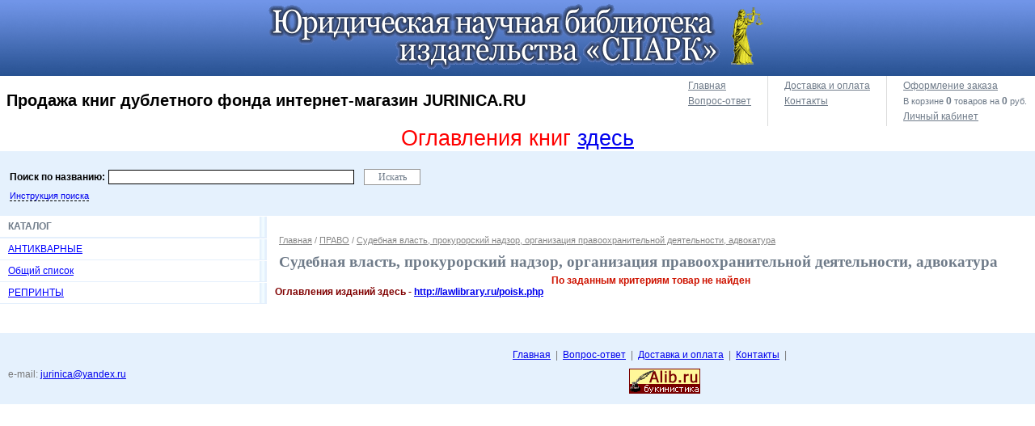

--- FILE ---
content_type: text/html; charset=windows-1251
request_url: http://jurinica.ru/catalog/pravo/sudebnaya-vlast-prokurorskij-nadzor-organizaciya-pravooxranitelnoj-deyatelnosti-advokatura/page-6/
body_size: 4367
content:

<!DOCTYPE html PUBLIC "-//W3C//DTD XHTML 1.0 Transitional//EN" "http://www.w3.org/TR/xhtml1/DTD/xhtml1-transitional.dtd">
<html xmlns="http://www.w3.org/1999/xhtml" >
<head>
	<title>Судебная власть, прокурорский надзор, организация правоохранительной деятельности, адвокатура</title>
	<meta name="keywords" content="Судебная власть, прокурорский надзор, организация правоохранительной деятельности, адвокатура"/>
	<meta name="description" content="Судебная власть, прокурорский надзор, организация правоохранительной деятельности, адвокатура"/>
	<meta http-equiv="Content-Type" content="text/html; charset=windows-1251"/>
	<script type="text/javascript" src="/AddOn/jquery/js/jquery-min_new.js"></script>
	<script type="text/javascript" src="/AddOn/jquery/js/jquery-migrate-min.js"></script>
	<script language="javascript" type="text/javascript" src="/script.js"></script>
	<script type="text/javascript" src="/script_frame.js"></script>	
	<link rel="stylesheet" href="/style.css" type="text/css"/>
	<link rel="stylesheet" href="/style_frame.css" type="text/css"/>
	
</head>
<body>
    <form name="aspnetForm" method="post" action="/catalog/pravo/sudebnaya-vlast-prokurorskij-nadzor-organizaciya-pravooxranitelnoj-deyatelnosti-advokatura/page-6/" id="aspnetForm">
<div>
<input type="hidden" name="IsPostForm" id="IsPostForm" value="" />
<input type="hidden" name="__TICKET" id="__TICKET" value="1" />
<input type="hidden" name="c" id="c" value="" />
<input type="hidden" name="ctype" id="ctype" value="" />
<input type="hidden" name="cdata" id="cdata" value="" />
<input type="hidden" name="__VIEWSTATE" id="__VIEWSTATE" value="/wEPDwULLTE2MzA0MTEwNzBkGAIFD2N0bDAwJF9tbHRfUGF0aA8PZAIBZAUSY3RsMDAkX212X1VzZXJJbmZvDw9kZmQRAymJq4sRsQQmuWYROuuh4RoYyw==" />
</div>

<div>

	<input type="hidden" name="__VIEWSTATEGENERATOR" id="__VIEWSTATEGENERATOR" value="784357A6" />
</div>
    
<table width="100%" border="0" cellpadding="0" cellspacing="0">
	<tr class="all">
		<td colspan="2" align="center" style="background:#3F67AD url(http://lawlibrary.ru/i/top_bg.gif) repeat-x;">
			<a href="/">
			<img src="http://lawlibrary.ru/i/top5.gif" width="621" height="84" border="0" vspace="5" alt="Интернет-магазин JURINICA.RU - продажа дублетного фонда ЮНБ"/>
			</a>
		</td>
	</tr>
	
	
	<tr class="all">
		<td class="logo">Продажа книг дублетного фонда интернет-магазин JURINICA.RU</td>
		<td class="top_menu">



			<table cellpadding="0" cellspacing="0">
			<tr valign="top">
				<td style="padding-left:0px;">
					<script type="text/javascript">top_map_ico('', '');</script>
					<a href="/voprosotvet/" class="link_contacts">Вопрос-ответ</a>
					
				</td>
				<td>
					
					<a href="/rules/" id="link_rules">Доставка и оплата</a>
					
					<a href="/contacts/" class="link_contacts">Контакты</a>
				</td>
				<td class="end">
					
					<a href="#" onclick="return set_url('/basket.aspx');" id="link_basket">Оформление заказа</a>
					<p class='basket_top_info'>В корзине <b><span id='BASKET_QUANS'>0</span></b> товаров на <b><span id='BASKET_SUM'>0</span></b> руб.</p>
					
					
							<a href="#" onclick="return set_url('/service.aspx');" id="link_authorise">Личный кабинет</a>
						
				</td>
			</tr>
			</table>

    

		</td>
	</tr>
	<tr>
		<td colspan="2">
			<div style="text-align: center; font-size: xx-large; color: rgb(255, 0, 0); font-family: Arial;"><span style="font-size: smaller;">Оглавления книг <a target="_blank" href="http://lawlibrary.ru/poisk.php">здесь</a><br />
</span></div>
		</td>
	</tr>
  <tr class="all">
		<td height="70" colspan="2" class="top_search">

    
			
			<div onkeypress="SetDefaultButton(event, 'btn_Search')">
			
				<table cellpadding="0" cellspacing="0">
					<tr>
						
						<td><b>Поиск по названию:</b></td>
						<td><input type="text" name="sword" value="" class="search_word"/></td>


						
						<td class="td1">
							<input type="button" value="Искать" id="btn_Search" class="i_submit" onclick="SetAction('/catalog.aspx'); PostBack('search', '', '');" />
						</td>
						
					</tr>
					<tr>
						<td><a href="/search_rules/" class="lnk_service">Инструкция поиска</a></td>
						
						<td></td>
					</tr>
				</table>
			
			</div>
	
    
			
		</td>
  </tr>
</table>


<table width="100%" border="0" cellpadding="0" cellspacing="0" class="all">
	<tr valign="top">

		<td class="cat">


	<div class="head">Каталог</div>

			<a href="/catalog/antikvarnye/" class="L0">АНТИКВАРНЫЕ</a>

		
			<a href="/catalog/obshhij-spisok/" class="L0">Общий список</a>

		
			<a href="/catalog/reprinty/" class="L0">РЕПРИНТЫ</a>

		
			

		
			

		
			
		

		
		</td>
		
		
		<td class="work_area">


<br />



			
					
							<div class="path">
								<a href="/" title="bibliard3">Главная</a>
						
							/ <a href="/catalog/pravo/">ПРАВО</a>
						
							/ <a href="/catalog/pravo/sudebnaya-vlast-prokurorskij-nadzor-organizaciya-pravooxranitelnoj-deyatelnosti-advokatura/">Судебная власть, прокурорский надзор, организация правоохранительной деятельности, адвокатура</a>
						
								
							</div>
						    
				
		
			

			<h1>Судебная власть, прокурорский надзор, организация правоохранительной деятельности, адвокатура</h1>
			
			
      
	<div class="err" style="text-align:center"><b>По заданным критериям товар не найден</b></div>

	<!--[if gte mso 9]><xml>
<w:WordDocument>
<w:View>Normal</w:View>
<w:Zoom>0</w:Zoom>
<w:PunctuationKerning />
<w:ValidateAgainstSchemas />
<w:SaveIfXMLInvalid>false</w:SaveIfXMLInvalid>
<w:IgnoreMixedContent>false</w:IgnoreMixedContent>
<w:AlwaysShowPlaceholderText>false</w:AlwaysShowPlaceholderText>
<w:Compatibility>
<w:BreakWrappedTables />
<w:SnapToGridInCell />
<w:WrapTextWithPunct />
<w:UseAsianBreakRules />
<w:DontGrowAutofit />
</w:Compatibility>
<w:BrowserLevel>MicrosoftInternetExplorer4</w:BrowserLevel>
</w:WordDocument>
</xml><![endif]--><!--[if gte mso 9]><xml>
<w:LatentStyles DefLockedState="false" LatentStyleCount="156">
</w:LatentStyles>
</xml><![endif]--><!--[if gte mso 10]>
<style>
/* Style Definitions */
table.MsoNormalTable
{mso-style-name:"Обычная таблица";
mso-tstyle-rowband-size:0;
mso-tstyle-colband-size:0;
mso-style-noshow:yes;
mso-style-parent:"";
mso-padding-alt:0cm 5.4pt 0cm 5.4pt;
mso-para-margin:0cm;
mso-para-margin-bottom:.0001pt;
mso-pagination:widow-orphan;
font-size:10.0pt;
font-family:"Times New Roman";
mso-ansi-language:#0400;
mso-fareast-language:#0400;
mso-bidi-language:#0400;}
</style>
<![endif]--><span style="font-size: large;"><strong><span style="color: rgb(128, 0, 0);">Оглавления изданий здесь - <a href="http://lawlibrary.ru/poisk.php" target="_blank">http://lawlibrary.ru/poisk.php</a></span></strong></span><br />

	<div class="goods_list">	
		
	</div>

		<br />
		</td>
		
  </tr>
  <tr class="footer">
		<td>
			
			<br />e-mail: <a href="mailto:jurinica@yandex.ru">jurinica@yandex.ru</a>
			
		</td>
		<td align="center">
			<div style="margin:10px 0px 10px 0px">
			<a href="/">Главная</a> &nbsp;|&nbsp; 
			
					<a href="/voprosotvet/">Вопрос-ответ</a> &nbsp;|&nbsp; 
				
					<a href="/rules/">Доставка и оплата</a> &nbsp;|&nbsp; 
				
					<a href="/contacts/">Контакты</a> &nbsp;|&nbsp; 
				    
			</div>
			
			<noindex>
				<!--LiveInternet counter--><script type="text/javascript"><!--
document.write("<a href='//www.liveinternet.ru/click' "+
"target=_blank><img src='//counter.yadro.ru/hit?t44.10;r"+
escape(document.referrer)+((typeof(screen)=="undefined")?"":
";s"+screen.width+"*"+screen.height+"*"+(screen.colorDepth?
screen.colorDepth:screen.pixelDepth))+";u"+escape(document.URL)+
";"+Math.random()+
"' alt='' title='LiveInternet' "+
"border='0' width='31' height='31'><\/a>")
//--></script><!--/LiveInternet-->
<a href="https://www.alib.ru">
 <img src="https://www.alib.ru/alibkno.gif"
 width="88" height="31"
 alt="Alib.ru: Букинистика" border="0"></a>
			</noindex>
		</td>
  </tr>
</table>

		
		

    </form>

<script type="text/javascript">
	var fr_obj = new FrameObj("fr_main", 520, 600, "Титульный лист");
</script>
<!-- Yandex.Metrika counter -->
<script type="text/javascript">
var yaParams = {/*Здесь параметры визита*/};
</script>

<div style="display:none;"><script type="text/javascript">
(function(w, c) {
    (w[c] = w[c] || []).push(function() {
        try {
            w.yaCounter9426457 = new Ya.Metrika({id:9426457, enableAll: true,params:window.yaParams||{ }});
        }
        catch(e) { }
    });
})(window, "yandex_metrika_callbacks");
</script></div>
<script src="//mc.yandex.ru/metrika/watch_visor.js" type="text/javascript" defer="defer"></script>
<noscript><div><img src="//mc.yandex.ru/watch/9426457" style="position:absolute; left:-9999px;" alt="" /></div></noscript>
<!-- /Yandex.Metrika counter -->    
</body>
</html>


--- FILE ---
content_type: text/css
request_url: http://jurinica.ru/style.css
body_size: 4108
content:
/* ОСНОВНЫЕ СТИЛИ */
.all *		{ font-family:"Arial"; font-size:9pt; }
body		{ margin:0px; padding:0px; background-color:white; }
.all h1			{ margin:10px 0px 5px 0px; padding:0px 0px 0px 5px; color:#6f7b89; font-family:"Tahoma"; font-size:14pt; }
.all h2			{ margin:10px 0px 10px 0px; font-family:"Tahoma"; font-size:12pt; color:#6f7b89; }
.all h3			{ margin:10px 0px 10px 0px; font-family:"Tahoma"; font-size:11pt; color:#6f7b89; }
p				{ margin:5px 0px 5px 0px; }
.all a:hover	{ color:#CE1300; }
.all pre			{ font-family:Courier New; font-size:11pt; }
ol, ul	{ margin:5px 0px 5px 0px; padding:0px; }
li			{ margin:2px 0px 2px 30px; padding-left:0px; }
ul li		{ list-style-image:url(/i/ic_li.gif); }

form						{ margin:0px; padding:0px;}
input,textarea	{ margin:0px; padding:1px; }
select,option		{ margin:0px; }
.all .i_submit				{ font-family:Tahoma; border:1px solid #969696; height:20px; padding:0px 10px 0px 10px; cursor:pointer; }
.all a.i_submit			{ font-family:Tahoma; border:1px solid #969696; height:20px; padding:0px 10px 0px 10px; line-height:20px; text-decoration:none; background:#DDDDDD; display:inline-block; margin:0px; }

.i_input				{ width:100%; height:18px; margin:5px 0px 5px 0px; padding:1px; border:1px solid black; }

.fieldtemplate				{ margin:0px; }
.fieldtemplate span		{ color:#990000; }
.fieldtemplate strong		{ color:red; margin-right:3px; }
.fieldtemplate .multiline	{ max-height:200px; overflow:auto; border:1px solid #990000; padding:5px;  }

.fieldtemplate .f_add	{ padding-left:10px; }
.fieldtemplate .f_add	i { font-size:11px; }
.fieldtemplate .f_add	input { width:200px; }

.fieldtemplate i.annt { color:#555555; display:block; margin-bottom:5px; }
.fieldtemplate i.annt a.lnk_service { display:inline; margin:0px; white-space:nowrap; color:#555555; border-color:#555555;}
.fieldtemplate i.annt a.lnk_service:hover {color:#CC0000; }

/* ШАПКА */
.logo						{ padding:5px 0px 5px 8px; font-weight:bold; font-size:20px; white-space:nowrap; }
.top_menu				{ width:100%; }
.top_menu table	{ float:right; }
.top_menu td		{ padding:0px 20px 0px 20px; white-space:nowrap; border-right:1px solid #dadbdb; text-align:left; }
.top_menu td.end	{ border-right:none; padding-right:10px; }
.top_menu	*			{ color:#6f7b89; }
.top_menu a			{ display:block; margin:5px 0px 5px 0px; background-repeat: no-repeat; background-position:0px 1px; } /*padding-left:30px; */
/*
#link_home			{ background-image:url(/i/ico_home.gif); }
#link_email			{ background-image:url(/i/ico_email.gif); }
#link_favorite	{ background-image:url(/i/ico_favorite.gif); }
#link_about			{ background-image:url(/i/ico_book.gif); }
#link_rules			{ background-image:url(/i/ico_delivery.gif); }
.link_contacts	{ background-image:url(/i/ico_info.gif); }
#link_basket		{ background-image:url(/i/ico_basket.gif); }
#link_authorise	{ background-image:url(/i/ico_auth.gif); }
#link_service		{ background-image:url(/i/ico_auth.gif); }
#link_quit			{ background-image:url(/i/ico_exit.gif); }
*/

.basket_top_info{ font-size:11px; } /*padding-left:30px;*/

.top_search			{ background-color:#e5f1fd; padding-top:10px; padding-left:10px; }
.top_search td	{ padding:0px 2px 5px 2px; }
.top_search td.td1	{ padding-left:10px; }
.search_word		{ width:300px; border:1px solid black; }
.search_author	{ width:150px; border:1px solid black; }
.search_year		{ width:50px; border:1px solid black; }
.top_search i		{ color:#6f7b89; }
.top_search .i_submit	{ background-color:white; color:#6f7b89; width:70px; }

/* Рубрикатор слева */
.cat div, .cat a{ width:315px; margin-top:1px; padding:5px 5px 6px 10px; background:url(/i/cat_fon.gif) repeat-y right; border-bottom:1px solid #e4effc; }
.cat div				{ color:#6f7b89; font-weight:bold; text-transform:uppercase; }
.cat div.head		{ border-bottom:2px solid #e4effc; }
.cat a					{ display:block; color:blue; }
.cat a:hover		{ color:#CE1300; }
.cat a.L1				{ padding-left:20px; width:305px; }
.cat a.L2				{ padding-left:30px; width:295px; }

/* Блочные элементы и центральная часть */

.path						{ white-space:nowrap; font-size:11px;  padding-left:5px; color:#878787; }
.path *					{ font-size:11px; color:#878787; }
.path img				{ vertical-align:middle; margin:0px 7px 0px 7px; }

.work_area			{ width:100%; padding:10px 10px 10px 10px; }
.work_img				{ width:70px; float:left; margin:0px 20px 5px 0px; }

.block_head *		{ font-size:10pt; }
.block_head			{ width:100%; height:20px; min-width:160px; border:1px solid #AAAAAA; background-color:#DDDDDD; font-weight:bold; clear:both; }
.block_head p		{ margin:0px; padding-left:10px; }

.p_text					{ text-indent:20px; margin:10px 0px 0px 0px; text-align:justify; }

/* Списки. По-умолчанию применяется для списка товаров класса .goods_list */
.goods_list			{ margin:20px 0px 20px 0px; }

.items					{ border-collapse:collapse; width:100%; }
.items th				{ background-color:#DDDDDD; font-weight:bold; padding:2px 5px 2px 5px; white-space:nowrap; border:1px solid #AAAAAA; }
.items th a img	{ border:none; }
.items td				{ border-top:1px solid #AAAAAA; border-bottom:1px solid #AAAAAA; padding:10px 5px 20px 5px; }
.items .altrow	{ background-color:#F0F0F0; }

/* Элементы списка (новости). */
.item						{ clear:both; }
.item em				{ color:#CE1300; font-style:normal; font-size:10px; display:block; margin:15px 0px 5px 0px;}
.item p.annt		{ clear:both; }
.item .work_img	{ float:left; width:50px; margin:5px 10px 20px 0px; border:1px solid #AAAAAA; }
.item small			{ display:block; font-size:11px; margin:5px 0px 20px 60px; }

.item_del				{ text-decoration:none; background:url(/i/ic_del.gif) no-repeat center; display:block; width:20px; }
.item_del2			{ text-decoration:none; background:url(/i/ic_del2.gif) no-repeat center; display:block; width:20px; }

.photos					{ margin:20px 0px 20px 0px; }
.photos .item		{ float:left; width:160px; text-align:center; clear:none;  }
.photos .item .work_img { width:130px; float:none; margin:5px; }
.photos .work_img_big		{ max-width:700px; }
/* Линейка прокрутки */
.scroll_block				{ clear:both; margin:0px; }
.scroll_block td		{ padding:3px 3px 3px 5px ; }
.scroll_block h2, .scroll_block h3 		{ margin:0px; font-size:10pt; }
.scroll_block div		{ white-space:nowrap; font-size:11px; color:#6f7b89; }
.scroll_block div *	{ font-size:11px; }
.scroll_a						{ background-color:#535355; color:white; padding:2px 5px 2px 5px; text-decoration:none; }
a.scroll_a:hover			{ background-color:#CE1300; color:white; } 
.scroll_curpage			{ background-color:#CE1300; color:white; padding:2px 5px 2px 5px; }
.scroll_prev				{ float:left; padding-left:15px; }
.scroll_next				{ float:right; padding-right:15px; }

/* Товраы. */
.goods_list .link		{ width:100%; padding-right:30px; }
.goods							{ display:block; font-size:11pt; text-decoration:none; margin-bottom:5px; }
.author							{ float:left; display:block; margin:5px 10px 5px 0px; font-style:italic; }
.goods_list .link div	{ float:left; white-space:nowrap; }
.link_search { clear:both; }
.link_search span 	{ font-size:11px; color:#CE1300; display:block; float:left; margin-right:10px; }

.ico_page				{ background-image:url(/i/ico_info.gif); display:block; margin:5px 5px 5px 0px; padding-left:20px; background-repeat: no-repeat; background-position:0px 1px; float:left; font-size:11px; color:#6f7b89; }

.goods_info			{ margin:20px 0px 10px 0px; }
.goods_info .work_img { border:1px solid #6f7b89; width:150px; float:none; margin:0px 20px 5px 0px; padding:1px; }

.goods_info .annt, .goods_info .annt *	{ FONT-FAMILY: Courier New, Courier; }

.goods_fields		{ margin:0px 0px 10px 0px; }
.goods_fields	*	{ font-size:10pt; }
.goods_fields	b	{ white-space:nowrap; }
.goods_fields td{ padding:0px 10px 5px 0px; }
.menu_book			{ margin-top:30px; width:80%; }
.menu_book div	{ text-align:left; background-color:#EEEEEE; padding:5px 20px 20px 20px; }

.price div			{ text-align:left; }
.price p				{ margin:0px 0px 5px 0px; font-size:11pt; font-weight:bold; color:#CE1300; }
.price p b			{ color:Black; }
.price span, .quan span, .weight span		{ font-size:9pt;  font-weight:normal; }

.g_bask_img			{ filter:expression(fixPNG(this)); }

td.g_name	{ text-align:left; }

.add_img .work_img	{width:80px; }

/* Корзина и заказ */
.basket_add					{ padding:10px; text-align:center; }
.basket_add p				{ margin-top:10px;}

.order_info .items td { border:1px solid #AAAAAA; }
.order_num .lnk_service	{border:none; text-decoration:underline; font-size:10pt}

td.price	{ text-align:right; white-space:nowrap; padding-right:5px; }
td.quan		{ text-align:right; white-space:nowrap; }
td.quan input	{ text-align:right; width:30px; }
td.weight			{ text-align:right; white-space:nowrap; }
.itog td				{ font-weight:bold; text-align:right; padding-right:10px; background-color:#DDDDDD; }
.itog td.quan		{ padding-right:5px; }
.itog td.price	{ padding-right:5px; }
.itog td.weight	{ padding-right:2px; }
.itog	td	{ padding-top:3px; padding-bottom:3px; }

.stat_yes				{ color:blue; }
.stat_no				{ color:red; }

.shipp_summ				{ color: #006600; }
.shipp_summ span	{ color: #006600; font-weight:normal; }

/* КЛАССЫ ДЛЯ ФОРМ РЕГИСТРАЦИИ и АВТРИЗАЦИИ */
#f_reg table			{ width:100%; margin-top:10px; }
#f_reg td.td1			{ width:30%; padding:3px 10px 3px 10px; text-align:right; }
#f_reg td					{ padding:3px; }
#f_reg strong			{ font-size:10pt; font-weight:bold; color:#CE1300; margin-right:3px; }
#f_reg .fieldtemplate *	{ font-weight:normal; }
#f_reg .fieldtemplate .i_input	{ font-weight:normal; }
#f_reg .indexcode .i_input	{ width:70px; }
#f_reg i.annt		{ color:#555555; display:block; }
#f_reg i.annt a { color:#555555; }
#f_reg i.annt a:hover { color:#CC0000; }

#f_login					{ margin:10px 0px 10px 0px; }
#f_login td				{ padding:3px 10px 3px 3px; }
#f_login table td				{ padding:0px; }
#f_login .i_input	{ height:18px; margin:0px; }



#f_login_get td					{ padding:5px; }
#f_login_get .i_input		{ height:25px; margin:0px; }
#f_login_get .i_submit	{ height:25px; margin:0px; }
.login_get .ic					{ font-size:11px; width:90px; margin-top:10px;  }

/* КЛАССЫ ДЛЯ ОКНА ПЛАТЕЖЕЙ */
.pay_pad, .pay_price	{ padding:5px}
.pay_price						{ color:#6D6D6D; border-style:none none none solid; border-width:1; border-color:#D7D7D7; text-align:right; font-weight:bold; }
.pay_block						{ height:22px; background-color:#6D6D6D; color:white; font-size:12px;font-weight:bold; padding:2px 2px 4px 10px;}
.pay_box							{ text-align:center; border-style:none solid none solid; border-width:1px; border-color:#D7D7D7;padding:0px; margin:0px}
.pay_line							{ border-style:solid none none none; border-width:1px; border-color:#D7D7D7;}
.pay_btn							{	background-color:#6D6D6D; color:white; font-weight:bold; padding:3px; font-size:13px;}




/* КЛАССЫ ДЛЯ ПОДВАЛА */
.footer				{  }
.footer td		{ padding:10px; background-color:#e5f1fd; color:#777777; }
.footer td a	{ }

/* Классы для мелкий элементов */
.ic_sep			{ margin:0px 25px 0px 25px; }
.err,.err *	{ font-weight:bold; color:#CE1300; display:block; }
.red,.red *	{ font-weight:bold; color:#CE1300; }
.t_center		{ text-align:center; }
.lnk_service{ border-bottom:1px dashed black; text-decoration:none; font-size:11px; display: inline-block; margin-top:2px; }
.ic_zoom	{ position:absolute; top:2px; right:21px; filter:expression(fixPNG(this));}
.dic_radio			{ padding-right:20px;}
.dic_radio span	{ display: block; margin-top:3px; white-space:nowrap; }
.dic_radio label	{ cursor:pointer;  }


.FCKBody	{ height:400px; }

.cb	{ clear:both; }
.clear_css, .clear_css * { font-size:initial; }
